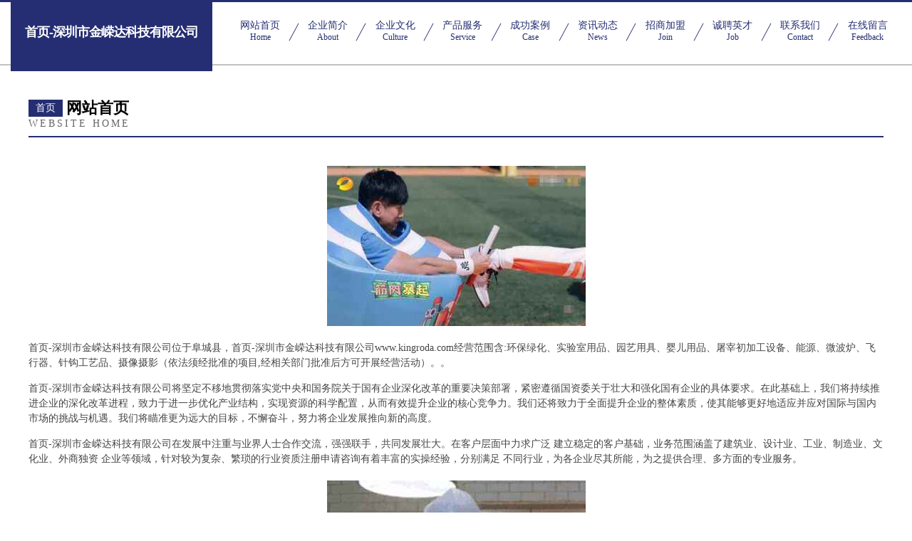

--- FILE ---
content_type: text/html
request_url: http://www.kingroda.com/?news_16/
body_size: 4210
content:
<!DOCTYPE html>
<html>
<head>
	<meta charset="utf-8" />
	<title>首页-深圳市金嵘达科技有限公司</title>
	<meta name="keywords" content="首页-深圳市金嵘达科技有限公司,www.kingroda.com,四轮定位" />
	<meta name="description" content="首页-深圳市金嵘达科技有限公司www.kingroda.com经营范围含:环保绿化、实验室用品、园艺用具、婴儿用品、屠宰初加工设备、能源、微波炉、飞行器、针钩工艺品、摄像摄影（依法须经批准的项目,经相关部门批准后方可开展经营活动）。" />
	<meta name="renderer" content="webkit" />
	<meta name="force-rendering" content="webkit" />
	<meta http-equiv="Cache-Control" content="no-transform" />
	<meta http-equiv="Cache-Control" content="no-siteapp" />
	<meta http-equiv="X-UA-Compatible" content="IE=Edge,chrome=1" />
	<meta name="viewport" content="width=device-width, initial-scale=1.0, user-scalable=0, minimum-scale=1.0, maximum-scale=1.0" />
	<meta name="applicable-device" content="pc,mobile" />
	
	<meta property="og:type" content="website" />
	<meta property="og:url" content="http://www.kingroda.com/?news_16/" />
	<meta property="og:site_name" content="首页-深圳市金嵘达科技有限公司" />
	<meta property="og:title" content="首页-深圳市金嵘达科技有限公司" />
	<meta property="og:keywords" content="首页-深圳市金嵘达科技有限公司,www.kingroda.com,四轮定位" />
	<meta property="og:description" content="首页-深圳市金嵘达科技有限公司www.kingroda.com经营范围含:环保绿化、实验室用品、园艺用具、婴儿用品、屠宰初加工设备、能源、微波炉、飞行器、针钩工艺品、摄像摄影（依法须经批准的项目,经相关部门批准后方可开展经营活动）。" />
	<link rel="stylesheet" href="/public/css/css8.css" type="text/css" />
	
</head>
	<body>
		
			<div class="head-content">
				<div class="logo">首页-深圳市金嵘达科技有限公司</div>
				<div class="nav-warp">
					<a href="http://www.kingroda.com/">
						<span class="tit">网站首页</span>
						<span class="desc">Home</span>
					</a>
					<a href="http://www.kingroda.com/about.html">
						<span class="tit">企业简介</span>
						<span class="desc">About</span>
					</a>
					<a href="http://www.kingroda.com/culture.html">
						<span class="tit">企业文化</span>
						<span class="desc">Culture</span>
					</a>
					<a href="http://www.kingroda.com/service.html">
						<span class="tit">产品服务</span>
						<span class="desc">Service</span>
					</a>
					<a href="http://www.kingroda.com/case.html">
						<span class="tit">成功案例</span>
						<span class="desc">Case</span>
					</a>
					<a href="http://www.kingroda.com/news.html">
						<span class="tit">资讯动态</span>
						<span class="desc">News</span>
					</a>
					<a href="http://www.kingroda.com/join.html">
						<span class="tit">招商加盟</span>
						<span class="desc">Join</span>
					</a>
					<a href="http://www.kingroda.com/job.html">
						<span class="tit">诚聘英才</span>
						<span class="desc">Job</span>
					</a>
					<a href="http://www.kingroda.com/contact.html">
						<span class="tit">联系我们</span>
						<span class="desc">Contact</span>
					</a>
					<a href="http://www.kingroda.com/feedback.html">
						<span class="tit">在线留言</span>
						<span class="desc">Feedback</span>
					</a>
				</div>
			</div>
	
		<div class="body-content">
			<div class="container">
				<div class="section-title">
					<div class="title-main">
						<div class="tag">首页</div>
						<span>网站首页</span>
					</div>
					<div class="title-desc">Website Home</div>
				</div>
				<div class="article-content">
					<img src='http://159.75.118.80:1668/pic/14472.jpg' class="article-image" />
					<p>首页-深圳市金嵘达科技有限公司位于阜城县，首页-深圳市金嵘达科技有限公司www.kingroda.com经营范围含:环保绿化、实验室用品、园艺用具、婴儿用品、屠宰初加工设备、能源、微波炉、飞行器、针钩工艺品、摄像摄影（依法须经批准的项目,经相关部门批准后方可开展经营活动）。。</p>
				<p>首页-深圳市金嵘达科技有限公司将坚定不移地贯彻落实党中央和国务院关于国有企业深化改革的重要决策部署，紧密遵循国资委关于壮大和强化国有企业的具体要求。在此基础上，我们将持续推进企业的深化改革进程，致力于进一步优化产业结构，实现资源的科学配置，从而有效提升企业的核心竞争力。我们还将致力于全面提升企业的整体素质，使其能够更好地适应并应对国际与国内市场的挑战与机遇。我们将瞄准更为远大的目标，不懈奋斗，努力将企业发展推向新的高度。</p>
				<p>首页-深圳市金嵘达科技有限公司在发展中注重与业界人士合作交流，强强联手，共同发展壮大。在客户层面中力求广泛 建立稳定的客户基础，业务范围涵盖了建筑业、设计业、工业、制造业、文化业、外商独资 企业等领域，针对较为复杂、繁琐的行业资质注册申请咨询有着丰富的实操经验，分别满足 不同行业，为各企业尽其所能，为之提供合理、多方面的专业服务。</p>
				<img src='http://159.75.118.80:1668/pic/14478.jpg' class="article-image" />
				<p>首页-深圳市金嵘达科技有限公司秉承“质量为本，服务社会”的原则,立足于高新技术，科学管理，拥有现代化的生产、检测及试验设备，已建立起完善的产品结构体系，产品品种,结构体系完善，性能质量稳定。</p>
				<p>首页-深圳市金嵘达科技有限公司是一家具有完整生态链的企业，它为客户提供综合的、专业现代化装修解决方案。为消费者提供较优质的产品、较贴切的服务、较具竞争力的营销模式。</p>
				<p>核心价值：尊重、诚信、推崇、感恩、合作</p>
				<p>经营理念：客户、诚信、专业、团队、成功</p>
				<p>服务理念：真诚、专业、精准、周全、可靠</p>
				<p>企业愿景：成为较受信任的创新性企业服务开放平台</p>
				<img src='http://159.75.118.80:1668/pic/14484.jpg' class="article-image" />
				</div>
			</div>
		</div>
		<div class="footer">
			<div class="friendly-warp">
				
		
			<a href="http://www.xcolorsoft.com" target="_blank">谷雨企业管理系统</a>	
		
			<a href="http://www.rzthkx.com" target="_blank">河北航天百盛箱包制造有限公司</a>	
		
			<a href="http://www.chatsvip.com" target="_blank">超脑兔论文网</a>	
		
			<a href="http://www.51qiumei.com" target="_blank">大麦微针植发·医生创建的植发连锁医疗机构·方向自然_大麦植发医院</a>	
		
			<a href="http://www.uisem.com" target="_blank">长沙营销型网站建设_长沙网站制作_长沙网络推广_长沙做网站的公司_优艾营销www.uisem.com</a>	
		
			<a href="http://www.shicinote.com" target="_blank">流传诗词库</a>	
		
			<a href="http://www.s6923.com" target="_blank">贵州镀锌管,</a>	
		
			<a href="http://www.szyktec.com" target="_blank">彭泽县影止厨房设施有限公司</a>	
		
			<a href="http://www.zzzbsw.com" target="_blank">郑州直补生物科技有限公司</a>	
		
			<a href="http://www.yaokeyuan.com---要客源网 - 免费b2b信息发布网站，让您客源不断" target="_blank">黄山区谈贡秩网络工程股份有限公司</a>	
		
			<a href="http://www.in-hz.com" target="_blank">犇博建站_专业网站建设|网站设计|SEO优化</a>	
		
			<a href="http://www.farberaum.com" target="_blank">Farbe法尔本艺术漆</a>	
		
			<a href="http://www.021shanghai7.com" target="_blank">上海地面固化公司_上海水泥地面固化_水磨石打磨固化 ★★★|★★</a>	
		
			<a href="http://www.pk2game.com" target="_blank">青岛锋海网络有限公司</a>	
		
			<a href="http://www.izlkangfu.com" target="_blank">爱之旅康复中心</a>	
		
			<a href="http://www.guicaige.com" target="_blank">鬼才哥 - 原创鬼才点子,营销点子,策划鬼才,营销鬼才,运营鬼才,鬼点子多</a>	
		
			<a href="http://www.jingxiuglass.com" target="_blank">东莞市景秀玻璃工程有限公司</a>	
		
			<a href="http://www.gbasebi.com" target="_blank">南大通用GBaseBI 全程可视化商业智能软件</a>	
		
			<a href="http://www.clwclqc.com" target="_blank">程力专用汽车股份有限公司销售七分公司</a>	
		
			<a href="http://www.daoweikeji.com" target="_blank">道维科技 – Daowei Technology</a>	
		
			<a href="http://www.nanyue168.com" target="_blank">中国贵金属回收网 - 镀金镀银回收-银浆回收-钯碳回收</a>	
		
			<a href="http://www.0010jz.com" target="_blank">长顺县污钟元器件股份公司</a>	
		
			<a href="http://www.xjfreewifi.com" target="_blank">深圳治疗狐臭_深圳看腋臭比较好的医院_深圳腋秀医疗_深圳狐臭医院排行</a>	
		
			<a href="http://www.xunpiaowang.com" target="_blank">寻票软件-医院挂号助手</a>	
		
			<a href="http://www.扬州叉车培训-扬州消防工程师培训-扬州二级建造师培训-扬州电工证培训-扬州消防工程师培训网" target="_blank">龙湖区冲冲职户外箱包有限合伙企业</a>	
		
			<a href="http://www.gzzic.com" target="_blank">风淋室_广州风淋室_风淋室厂家_风淋室价格_单人风淋室_不锈钢风淋室_双吹风淋室_自动门风淋室_风淋房-风淋室_广州风淋室_风淋室厂家_风淋室价格_单人风淋室_不锈钢风淋室_广州梓成净化设备制造有限公司</a>	
		
			<a href="http://www.zcpurvar.com" target="_blank">安徽璞华物联科技有限公司</a>	
		
			<a href="http://www.daiwucn.com" target="_blank">袋物科技 – 数智助升行业价值</a>	
		
			<a href="http://www.yaojing365.com" target="_blank">---好看的小说推荐_全本小说在线阅读免费阅读 - 365阅读网</a>	
		
			<a href="http://www.znss888.com" target="_blank">攸县误欢多纺织品设计加工有限合伙企业</a>	
		

			</div>
			<div class="footer-row">
				
			<div class="left">
						<a href="/sitemap.xml">网站XML地图</a>
						<span>|</span>
						<a href="/sitemap.txt">网站TXT地图</a>
						<span>|</span>
						<a href="/sitemap.html">网站HTML地图</a>
					</div>
					<div class="right">
						<span>首页-深圳市金嵘达科技有限公司</span>
						, <span>阜城县</span>
						
					</div>

<script>
		var header = document.getElementsByClassName('head-content')[0];
		header.innerHTML = header.innerHTML + '<i id="icon-menu"></i>';
		var iconMenu = document.getElementById('icon-menu');
		var navWarp = document.getElementsByClassName('nav-warp')[0];

		iconMenu.onclick = function handleClickMenu() {
			if (iconMenu.getAttribute('class') == 'active') {
				iconMenu.setAttribute('class', '');
				navWarp.setAttribute('class', 'nav-warp');
			} else {
				iconMenu.setAttribute('class', 'active');
				navWarp.setAttribute('class', 'nav-warp active');
			}
		}
	</script>

			</div>
		</div>
	</body>
</html>